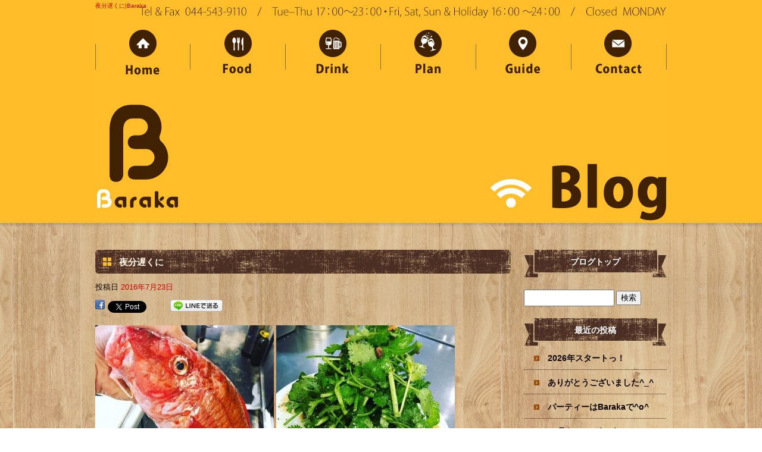

--- FILE ---
content_type: text/html; charset=UTF-8
request_url: https://www.b-baraka.com/archives/1110
body_size: 5703
content:
<!DOCTYPE html>
<html lang="ja">
<head>
<meta charset="UTF-8" />

<meta name="viewport" content="width=1100">
<meta name="format-detection" content="telephone=no">

<title>  夜分遅くに | Baraka</title>
<link rel="profile" href="http://gmpg.org/xfn/11" />
<link rel="stylesheet" type="text/css" media="all" href="https://www.b-baraka.com/60002155/wp-content/themes/multipress/style.css" />
<link rel="stylesheet" type="text/css" media="all" href="https://www.b-baraka.com/60002155/wp-content/themes/multipress/theme.css" />
<link rel="stylesheet" type="text/css" media="all" href="https://www.b-baraka.com/60002155/wp-content/themes/multipress/common.css" />
<link rel="shortcut icon" href="https://www.b-baraka.com/favicon.ico" />
<link rel="stylesheet" type="text/css" media="all" href="/files/files_common.css" />
<link rel="stylesheet" type="text/css" media="all" href="/files/files_pc.css" />

<link rel="pingback" href="https://www.b-baraka.com/60002155/xmlrpc.php" />
<link rel="alternate" type="application/rss+xml" title="Baraka &raquo; フィード" href="https://www.b-baraka.com/feed" />
<link rel="alternate" type="application/rss+xml" title="Baraka &raquo; コメントフィード" href="https://www.b-baraka.com/comments/feed" />
<link rel='stylesheet' id='simplamodalwindow-css'  href='https://www.b-baraka.com/60002155/wp-content/plugins/light-box-miyamoto/SimplaModalwindow/jquery.SimplaModalwindow.css?ver=3.6.1' type='text/css' media='all' />
<link rel='stylesheet' id='iqfmcss-css'  href='https://www.b-baraka.com/60002155/wp-content/plugins/inquiry-form-creator/css/inquiry-form.css?ver=0.7' type='text/css' media='all' />
<script type='text/javascript' src='https://www.b-baraka.com/60002155/wp-includes/js/jquery/jquery.js?ver=1.10.2'></script>
<script type='text/javascript' src='https://www.b-baraka.com/60002155/wp-includes/js/jquery/jquery-migrate.min.js?ver=1.2.1'></script>
<script type='text/javascript' src='https://www.b-baraka.com/60002155/wp-content/plugins/light-box-miyamoto/SimplaModalwindow/jquery.SimplaModalwindow.js?ver=1.7.1'></script>
<script type='text/javascript' src='https://www.b-baraka.com/60002155/wp-content/plugins/inquiry-form-creator/js/ajaxzip2/ajaxzip2.js?ver=2.10'></script>
<script type='text/javascript' src='https://www.b-baraka.com/60002155/wp-content/plugins/inquiry-form-creator/js/jquery.upload.js?ver=1.0.2'></script>
<link rel='prev' title='お知らせ ！' href='https://www.b-baraka.com/archives/1107' />
<link rel='next' title='Barakaカード‼︎(やり過ぎたかな、、)' href='https://www.b-baraka.com/archives/1114' />
<link rel='canonical' href='https://www.b-baraka.com/archives/1110' />
<link rel='shortlink' href='https://www.b-baraka.com/?p=1110' />
<script>AjaxZip2.JSONDATA = "https://www.b-baraka.com/60002155/wp-content/plugins/inquiry-form-creator/js/ajaxzip2/data";</script><link rel="alternate" media="handheld" type="text/html" href="https://www.b-baraka.com/archives/1110" />

<script>
//201704 FB、新着情報投稿のURLを.HTACCESSうまく処理できなかったので代替処理
if(location.href.match(/cu_mail_1/)){
	location.href="/";
}
</script>
<!-- Google tag (gtag.js) -->
<script async src="https://www.googletagmanager.com/gtag/js?id=G-49BX4P3HCS"></script>
<script>
  window.dataLayer = window.dataLayer || [];
  function gtag(){dataLayer.push(arguments);}
  gtag('js', new Date());

  gtag('config', 'G-49BX4P3HCS');
  gtag('config', 'UA-61360712-1');
</script><!-- Vipers Video Quicktags v6.4.5 | http://www.viper007bond.com/wordpress-plugins/vipers-video-quicktags/ -->
<style type="text/css">
.vvqbox { display: block; max-width: 100%; visibility: visible !important; margin: 10px auto; } .vvqbox img { max-width: 100%; height: 100%; } .vvqbox object { max-width: 100%; } 
</style>
<script type="text/javascript">
// <![CDATA[
	var vvqflashvars = {};
	var vvqparams = { wmode: "opaque", allowfullscreen: "true", allowscriptaccess: "always" };
	var vvqattributes = {};
	var vvqexpressinstall = "https://www.b-baraka.com/60002155/wp-content/plugins/vipers-video-quicktags/resources/expressinstall.swf";
// ]]>
</script>
<!-- BEGIN: WP Social Bookmarking Light -->
<style type="text/css">
.wp_social_bookmarking_light{
    border: 0 !important;
    padding: 0 !important;
    margin: 0 0 20px 0 !important;
}
.wp_social_bookmarking_light div{
    float: left !important;
    border: 0 !important;
    padding: 0 !important;
    margin: 0 5px 0px 0 !important;
    height: 23px !important;
    text-indent: 0 !important;
}
.wp_social_bookmarking_light img{
    border: 0 !important;
    padding: 0;
    margin: 0;
    vertical-align: top !important;
}
.wp_social_bookmarking_light_clear{
    clear: both !important;
}
.wsbl_twitter{
    width: 100px;
}</style>
<!-- END: WP Social Bookmarking Light -->





<meta name="description" content="あたたかいサービスとホスピタリティを兼ね備えたサービスをモットーにお客様をおもてなし！
美味しいフレンチを楽しみにご来店お待ちしております。" />
<meta name="keywords" content="Baraka,バラカ,溝の口,バル,高津,チーズ,フレンチ" />
<!-- OGPここから -->
<meta property="fb:app_id" content="464201567071162" />
<meta property="og:type" content="website" />
<meta property="og:locale" content="ja_JP" />
<meta property="og:description" content="深夜のブログ、、 ミッドナイんこ(^O^) 本日の営業(昨日)では、顎ヒゲが魅力的な「オジサンのカルパッチョ」があっという間に売り切れちゃいました(　ﾟдﾟ) オジサンを知ってか知らずか、、、 生まれ">
<meta property="og:title" content="夜分遅くに">
<meta property="og:url" content="https://www.b-baraka.com/archives/1110/">
<meta property="og:site_name" content="Baraka">
<meta property="og:image" content="https://www.b-baraka.com/60002155/wp-content/uploads/2016/07/IMG_6124-300x300.jpg">
<!-- OGPここまで -->

</head>

<body id="page_1110"  class="blog">

<div id="wrapper">

	<div id="branding_box">

	<div id="site-description">
<a href="https://www.b-baraka.com/" title="Baraka" rel="home">  夜分遅くに|Baraka</a>
	</div>


<div id="header_information" class="post">

	
<div class="post-data">
<div class="main_header">
<a href="/"><img src="/files/sp1.gif" width="250" height="335" /></a>
</div></div>

<div class="clear_float"></div>

	
</div><!-- #header_information -->


	<div id="access" role="navigation">
		<div class="menu-header"><ul id="menu-gnavi" class="menu"><li id="menu-item-22" class="gnavi11 menu-item menu-item-type-post_type menu-item-object-page menu-item-22"><a title="トップページ" href="https://www.b-baraka.com/">HOME</a></li>
<li id="menu-item-118" class="gnavi12 menu-item menu-item-type-post_type menu-item-object-page menu-item-118"><a title="Food" href="https://www.b-baraka.com/food">Food</a></li>
<li id="menu-item-119" class="gnavi13 menu-item menu-item-type-post_type menu-item-object-page menu-item-119"><a title="Drink" href="https://www.b-baraka.com/drink">Drink</a></li>
<li id="menu-item-120" class="gnavi14 menu-item menu-item-type-post_type menu-item-object-page menu-item-120"><a title="Plan" href="https://www.b-baraka.com/plan">Plan</a></li>
<li id="menu-item-121" class="gnavi15 menu-item menu-item-type-post_type menu-item-object-page menu-item-121"><a title="Guide" href="https://www.b-baraka.com/guide">Guide</a></li>
<li id="menu-item-122" class="gnavi16 menu-item menu-item-type-post_type menu-item-object-page menu-item-122"><a title="Contact" href="https://www.b-baraka.com/contact">Contact</a></li>
</ul></div>	</div><!-- #access -->

	</div><!-- #branding_box -->
<div id="main_teaser">


        <img alt="Blog" src="https://www.b-baraka.com/60002155/wp-content/uploads/2014/10/pc_teaser_071.jpg">
</div>

<div id="outer_block">
<div id="inner_block">

    <div id="main">

    <div id="container">

            


				<div id="post-1110" class="post-1110 post type-post status-publish format-standard hentry category-blogpost">
					<h1 class="entry-title">夜分遅くに</h1>

					<div class="entry-meta">
						<span class="meta-prep meta-prep-author">投稿日</span> <a href="https://www.b-baraka.com/archives/1110" title="2:48 AM" rel="bookmark"><span class="entry-date">2016年7月23日</span></a><!-- <span class="meta-sep">by</span>-->  <!--<span class="author vcard"><a class="url fn n" href="https://www.b-baraka.com/archives/author/b-baraka" title="b-baraka の投稿をすべて表示">b-baraka</a></span>-->					</div><!-- .entry-meta -->

					<div class="entry-content">

						<div class='wp_social_bookmarking_light'><div class="wsbl_facebook"><a href='http://www.facebook.com/share.php?u=https%3A%2F%2Fwww.b-baraka.com%2Farchives%2F1110&t=%E5%A4%9C%E5%88%86%E9%81%85%E3%81%8F%E3%81%AB' title='Share on Facebook' rel=nofollow class='wp_social_bookmarking_light_a' target=_blank><img src='https://www.b-baraka.com/60002155/wp-content/plugins/wp-social-bookmarking-light/images/facebook.png' alt='Share on Facebook' title='Share on Facebook' width='16' height='16' class='wp_social_bookmarking_light_img' /></a></div><div class="wsbl_twitter"><iframe allowtransparency="true" frameborder="0" scrolling="no" src="https://platform.twitter.com/widgets/tweet_button.html?url=https%3A%2F%2Fwww.b-baraka.com%2Farchives%2F1110&amp;text=%E5%A4%9C%E5%88%86%E9%81%85%E3%81%8F%E3%81%AB&amp;lang=ja&amp;count=horizontal" style="width:130px; height:20px;"></iframe></div><div class="wsbl_line"><a href='http://line.naver.jp/R/msg/text/?夜分遅くに%0D%0Ahttps://www.b-baraka.com/archives/1110' title='LINEで送る' rel=nofollow class='wp_social_bookmarking_light_a' target=_blank><img src='https://www.b-baraka.com/60002155/wp-content/plugins/wp-social-bookmarking-light/images/line88x20.png' alt='LINEで送る' title='LINEで送る' width='88' height='20' class='wp_social_bookmarking_light_img' /></a></div></div><br class='wp_social_bookmarking_light_clear' /><div class="photo aligncenter"><a class="modal photoswipe" href='https://www.b-baraka.com/60002155/wp-content/uploads/2016/07/IMG_6124.JPG' title='IMG_6124'><img width="300" height="300" src="https://www.b-baraka.com/60002155/wp-content/uploads/2016/07/IMG_6124-300x300.jpg" class="attachment-medium" alt="IMG_6124.JPG" /></a> <a class="modal photoswipe" href='https://www.b-baraka.com/60002155/wp-content/uploads/2016/07/IMG_6132.JPG' title='IMG_6132'><img width="300" height="300" src="https://www.b-baraka.com/60002155/wp-content/uploads/2016/07/IMG_6132-300x300.jpg" class="attachment-medium" alt="IMG_6132.JPG" /></a></div>
<p>深夜のブログ、、<br />
ミッドナイんこ(^O^)</p>
<p>本日の営業(昨日)では、顎ヒゲが魅力的な「オジサンのカルパッチョ」があっという間に売り切れちゃいました(　ﾟдﾟ)<br />
オジサンを知ってか知らずか、、、</p>
<p>生まれた時からオジサン、、、<br />
メスでもオジサン、、、<br />
魚なのに、、、</p>
<p>また鮮度抜群のオジサン、入荷したらお知らせしまっせ！刺身で食す機会はそんなにナイと思うので(^_－)－☆</p>
<p>さて、飲食店でのFacebook、Instagram<br />
は季節がら、どこもかしこも「パクチー」「パクチー」「パクチー」ですなぁ^_^;<br />
なんでもパクチー使えばええいうもんちゃうっしょ！<br />
まったく、、、、<br />
エッ？<br />
ウチっ？<br />
パクチー？<br />
使ってますよっ！！^_^;</p>
<p>パクチーとクレソンの「パクソンサラダ」でっ！！<br />
そりゃ旬も流行りも乗っからナイト、ミッドナイト！(￣◇￣;)<br />
夜も深すぎて脱線、、、</p>
<p>今回はこの辺りで、、、</p>
<div class="clear"> </div>

											</div><!-- .entry-content -->


					<div class="entry-utility">
												
					</div><!-- .entry-utility -->
				</div><!-- #post-## -->

				<div id="nav-below" class="navigation">
					<div class="nav-previous"><a href="https://www.b-baraka.com/archives/1107" rel="prev"><span class="meta-nav">&larr;</span> お知らせ ！</a></div>
					<div class="nav-next"><a href="https://www.b-baraka.com/archives/1114" rel="next">Barakaカード‼︎(やり過ぎたかな、、) <span class="meta-nav">&rarr;</span></a></div>
				</div><!-- #nav-below -->




    </div><!-- #container -->

		<div id="primary" class="widget-area" role="complementary">
			<ul class="xoxo">


<li id="text-3" class="widget-container widget_text">			<div class="textwidget"><div class="widget-title2 unity_title">
<a href="/blog">ブログトップ</a>
</div></div>
		</li><li id="search-2" class="widget-container widget_search"><form role="search" method="get" id="searchform" class="searchform" action="https://www.b-baraka.com/">
				<div>
					<label class="screen-reader-text" for="s">検索:</label>
					<input type="text" value="" name="s" id="s" />
					<input type="submit" id="searchsubmit" value="検索" />
				</div>
			</form></li>		<li id="recent-posts-2" class="widget-container widget_recent_entries">		<h3 class="widget-title unity_title">最近の投稿</h3>		<ul>
					<li>
				<a href="https://www.b-baraka.com/archives/1876" title="2026年スタートっ！">2026年スタートっ！</a>
						</li>
					<li>
				<a href="https://www.b-baraka.com/archives/1873" title="ありがとうございました^_^">ありがとうございました^_^</a>
						</li>
					<li>
				<a href="https://www.b-baraka.com/archives/1870" title="パーティーはBarakaで^o^">パーティーはBarakaで^o^</a>
						</li>
					<li>
				<a href="https://www.b-baraka.com/archives/1867" title="11月もコレで(^_-)">11月もコレで(^_-)</a>
						</li>
					<li>
				<a href="https://www.b-baraka.com/archives/1864" title="秋だよーーーっ！">秋だよーーーっ！</a>
						</li>
				</ul>
		</li><li id="archives-2" class="widget-container widget_archive"><h3 class="widget-title unity_title">アーカイブ</h3>		<ul>
			<li><a href='https://www.b-baraka.com/archives/date/2026/01' title='2026年1月'>2026年1月</a></li>
	<li><a href='https://www.b-baraka.com/archives/date/2025/12' title='2025年12月'>2025年12月</a></li>
	<li><a href='https://www.b-baraka.com/archives/date/2025/11' title='2025年11月'>2025年11月</a></li>
	<li><a href='https://www.b-baraka.com/archives/date/2025/10' title='2025年10月'>2025年10月</a></li>
	<li><a href='https://www.b-baraka.com/archives/date/2025/09' title='2025年9月'>2025年9月</a></li>
	<li><a href='https://www.b-baraka.com/archives/date/2025/08' title='2025年8月'>2025年8月</a></li>
	<li><a href='https://www.b-baraka.com/archives/date/2025/05' title='2025年5月'>2025年5月</a></li>
	<li><a href='https://www.b-baraka.com/archives/date/2025/04' title='2025年4月'>2025年4月</a></li>
	<li><a href='https://www.b-baraka.com/archives/date/2025/02' title='2025年2月'>2025年2月</a></li>
	<li><a href='https://www.b-baraka.com/archives/date/2025/01' title='2025年1月'>2025年1月</a></li>
	<li><a href='https://www.b-baraka.com/archives/date/2024/12' title='2024年12月'>2024年12月</a></li>
	<li><a href='https://www.b-baraka.com/archives/date/2024/11' title='2024年11月'>2024年11月</a></li>
	<li><a href='https://www.b-baraka.com/archives/date/2024/10' title='2024年10月'>2024年10月</a></li>
	<li><a href='https://www.b-baraka.com/archives/date/2024/09' title='2024年9月'>2024年9月</a></li>
	<li><a href='https://www.b-baraka.com/archives/date/2024/08' title='2024年8月'>2024年8月</a></li>
	<li><a href='https://www.b-baraka.com/archives/date/2024/07' title='2024年7月'>2024年7月</a></li>
	<li><a href='https://www.b-baraka.com/archives/date/2024/06' title='2024年6月'>2024年6月</a></li>
	<li><a href='https://www.b-baraka.com/archives/date/2024/05' title='2024年5月'>2024年5月</a></li>
	<li><a href='https://www.b-baraka.com/archives/date/2024/04' title='2024年4月'>2024年4月</a></li>
	<li><a href='https://www.b-baraka.com/archives/date/2024/03' title='2024年3月'>2024年3月</a></li>
	<li><a href='https://www.b-baraka.com/archives/date/2024/02' title='2024年2月'>2024年2月</a></li>
	<li><a href='https://www.b-baraka.com/archives/date/2024/01' title='2024年1月'>2024年1月</a></li>
	<li><a href='https://www.b-baraka.com/archives/date/2023/12' title='2023年12月'>2023年12月</a></li>
	<li><a href='https://www.b-baraka.com/archives/date/2023/11' title='2023年11月'>2023年11月</a></li>
	<li><a href='https://www.b-baraka.com/archives/date/2023/10' title='2023年10月'>2023年10月</a></li>
	<li><a href='https://www.b-baraka.com/archives/date/2023/09' title='2023年9月'>2023年9月</a></li>
	<li><a href='https://www.b-baraka.com/archives/date/2023/08' title='2023年8月'>2023年8月</a></li>
	<li><a href='https://www.b-baraka.com/archives/date/2023/07' title='2023年7月'>2023年7月</a></li>
	<li><a href='https://www.b-baraka.com/archives/date/2023/06' title='2023年6月'>2023年6月</a></li>
	<li><a href='https://www.b-baraka.com/archives/date/2023/05' title='2023年5月'>2023年5月</a></li>
	<li><a href='https://www.b-baraka.com/archives/date/2023/04' title='2023年4月'>2023年4月</a></li>
	<li><a href='https://www.b-baraka.com/archives/date/2023/03' title='2023年3月'>2023年3月</a></li>
	<li><a href='https://www.b-baraka.com/archives/date/2023/02' title='2023年2月'>2023年2月</a></li>
	<li><a href='https://www.b-baraka.com/archives/date/2023/01' title='2023年1月'>2023年1月</a></li>
	<li><a href='https://www.b-baraka.com/archives/date/2022/12' title='2022年12月'>2022年12月</a></li>
	<li><a href='https://www.b-baraka.com/archives/date/2022/11' title='2022年11月'>2022年11月</a></li>
	<li><a href='https://www.b-baraka.com/archives/date/2022/09' title='2022年9月'>2022年9月</a></li>
	<li><a href='https://www.b-baraka.com/archives/date/2022/08' title='2022年8月'>2022年8月</a></li>
	<li><a href='https://www.b-baraka.com/archives/date/2022/06' title='2022年6月'>2022年6月</a></li>
	<li><a href='https://www.b-baraka.com/archives/date/2022/05' title='2022年5月'>2022年5月</a></li>
	<li><a href='https://www.b-baraka.com/archives/date/2022/04' title='2022年4月'>2022年4月</a></li>
	<li><a href='https://www.b-baraka.com/archives/date/2022/03' title='2022年3月'>2022年3月</a></li>
	<li><a href='https://www.b-baraka.com/archives/date/2022/02' title='2022年2月'>2022年2月</a></li>
	<li><a href='https://www.b-baraka.com/archives/date/2022/01' title='2022年1月'>2022年1月</a></li>
	<li><a href='https://www.b-baraka.com/archives/date/2021/12' title='2021年12月'>2021年12月</a></li>
	<li><a href='https://www.b-baraka.com/archives/date/2021/11' title='2021年11月'>2021年11月</a></li>
	<li><a href='https://www.b-baraka.com/archives/date/2021/10' title='2021年10月'>2021年10月</a></li>
	<li><a href='https://www.b-baraka.com/archives/date/2021/09' title='2021年9月'>2021年9月</a></li>
	<li><a href='https://www.b-baraka.com/archives/date/2021/08' title='2021年8月'>2021年8月</a></li>
	<li><a href='https://www.b-baraka.com/archives/date/2021/07' title='2021年7月'>2021年7月</a></li>
	<li><a href='https://www.b-baraka.com/archives/date/2021/06' title='2021年6月'>2021年6月</a></li>
	<li><a href='https://www.b-baraka.com/archives/date/2021/05' title='2021年5月'>2021年5月</a></li>
	<li><a href='https://www.b-baraka.com/archives/date/2021/04' title='2021年4月'>2021年4月</a></li>
	<li><a href='https://www.b-baraka.com/archives/date/2021/03' title='2021年3月'>2021年3月</a></li>
	<li><a href='https://www.b-baraka.com/archives/date/2021/02' title='2021年2月'>2021年2月</a></li>
	<li><a href='https://www.b-baraka.com/archives/date/2021/01' title='2021年1月'>2021年1月</a></li>
	<li><a href='https://www.b-baraka.com/archives/date/2020/12' title='2020年12月'>2020年12月</a></li>
	<li><a href='https://www.b-baraka.com/archives/date/2020/11' title='2020年11月'>2020年11月</a></li>
	<li><a href='https://www.b-baraka.com/archives/date/2020/10' title='2020年10月'>2020年10月</a></li>
	<li><a href='https://www.b-baraka.com/archives/date/2020/09' title='2020年9月'>2020年9月</a></li>
	<li><a href='https://www.b-baraka.com/archives/date/2020/08' title='2020年8月'>2020年8月</a></li>
	<li><a href='https://www.b-baraka.com/archives/date/2020/07' title='2020年7月'>2020年7月</a></li>
	<li><a href='https://www.b-baraka.com/archives/date/2020/06' title='2020年6月'>2020年6月</a></li>
	<li><a href='https://www.b-baraka.com/archives/date/2020/05' title='2020年5月'>2020年5月</a></li>
	<li><a href='https://www.b-baraka.com/archives/date/2020/04' title='2020年4月'>2020年4月</a></li>
	<li><a href='https://www.b-baraka.com/archives/date/2020/03' title='2020年3月'>2020年3月</a></li>
	<li><a href='https://www.b-baraka.com/archives/date/2020/02' title='2020年2月'>2020年2月</a></li>
	<li><a href='https://www.b-baraka.com/archives/date/2020/01' title='2020年1月'>2020年1月</a></li>
	<li><a href='https://www.b-baraka.com/archives/date/2019/12' title='2019年12月'>2019年12月</a></li>
	<li><a href='https://www.b-baraka.com/archives/date/2019/11' title='2019年11月'>2019年11月</a></li>
	<li><a href='https://www.b-baraka.com/archives/date/2019/10' title='2019年10月'>2019年10月</a></li>
	<li><a href='https://www.b-baraka.com/archives/date/2019/09' title='2019年9月'>2019年9月</a></li>
	<li><a href='https://www.b-baraka.com/archives/date/2019/08' title='2019年8月'>2019年8月</a></li>
	<li><a href='https://www.b-baraka.com/archives/date/2019/06' title='2019年6月'>2019年6月</a></li>
	<li><a href='https://www.b-baraka.com/archives/date/2019/05' title='2019年5月'>2019年5月</a></li>
	<li><a href='https://www.b-baraka.com/archives/date/2019/03' title='2019年3月'>2019年3月</a></li>
	<li><a href='https://www.b-baraka.com/archives/date/2019/02' title='2019年2月'>2019年2月</a></li>
	<li><a href='https://www.b-baraka.com/archives/date/2019/01' title='2019年1月'>2019年1月</a></li>
	<li><a href='https://www.b-baraka.com/archives/date/2018/12' title='2018年12月'>2018年12月</a></li>
	<li><a href='https://www.b-baraka.com/archives/date/2018/11' title='2018年11月'>2018年11月</a></li>
	<li><a href='https://www.b-baraka.com/archives/date/2018/10' title='2018年10月'>2018年10月</a></li>
	<li><a href='https://www.b-baraka.com/archives/date/2018/09' title='2018年9月'>2018年9月</a></li>
	<li><a href='https://www.b-baraka.com/archives/date/2018/08' title='2018年8月'>2018年8月</a></li>
	<li><a href='https://www.b-baraka.com/archives/date/2018/07' title='2018年7月'>2018年7月</a></li>
	<li><a href='https://www.b-baraka.com/archives/date/2018/06' title='2018年6月'>2018年6月</a></li>
	<li><a href='https://www.b-baraka.com/archives/date/2018/04' title='2018年4月'>2018年4月</a></li>
	<li><a href='https://www.b-baraka.com/archives/date/2018/03' title='2018年3月'>2018年3月</a></li>
	<li><a href='https://www.b-baraka.com/archives/date/2018/02' title='2018年2月'>2018年2月</a></li>
	<li><a href='https://www.b-baraka.com/archives/date/2018/01' title='2018年1月'>2018年1月</a></li>
	<li><a href='https://www.b-baraka.com/archives/date/2017/12' title='2017年12月'>2017年12月</a></li>
	<li><a href='https://www.b-baraka.com/archives/date/2017/11' title='2017年11月'>2017年11月</a></li>
	<li><a href='https://www.b-baraka.com/archives/date/2017/10' title='2017年10月'>2017年10月</a></li>
	<li><a href='https://www.b-baraka.com/archives/date/2017/09' title='2017年9月'>2017年9月</a></li>
	<li><a href='https://www.b-baraka.com/archives/date/2017/07' title='2017年7月'>2017年7月</a></li>
	<li><a href='https://www.b-baraka.com/archives/date/2017/06' title='2017年6月'>2017年6月</a></li>
	<li><a href='https://www.b-baraka.com/archives/date/2017/05' title='2017年5月'>2017年5月</a></li>
	<li><a href='https://www.b-baraka.com/archives/date/2017/04' title='2017年4月'>2017年4月</a></li>
	<li><a href='https://www.b-baraka.com/archives/date/2017/03' title='2017年3月'>2017年3月</a></li>
	<li><a href='https://www.b-baraka.com/archives/date/2017/02' title='2017年2月'>2017年2月</a></li>
	<li><a href='https://www.b-baraka.com/archives/date/2017/01' title='2017年1月'>2017年1月</a></li>
	<li><a href='https://www.b-baraka.com/archives/date/2016/12' title='2016年12月'>2016年12月</a></li>
	<li><a href='https://www.b-baraka.com/archives/date/2016/11' title='2016年11月'>2016年11月</a></li>
	<li><a href='https://www.b-baraka.com/archives/date/2016/10' title='2016年10月'>2016年10月</a></li>
	<li><a href='https://www.b-baraka.com/archives/date/2016/09' title='2016年9月'>2016年9月</a></li>
	<li><a href='https://www.b-baraka.com/archives/date/2016/08' title='2016年8月'>2016年8月</a></li>
	<li><a href='https://www.b-baraka.com/archives/date/2016/07' title='2016年7月'>2016年7月</a></li>
	<li><a href='https://www.b-baraka.com/archives/date/2016/06' title='2016年6月'>2016年6月</a></li>
	<li><a href='https://www.b-baraka.com/archives/date/2016/05' title='2016年5月'>2016年5月</a></li>
	<li><a href='https://www.b-baraka.com/archives/date/2016/04' title='2016年4月'>2016年4月</a></li>
	<li><a href='https://www.b-baraka.com/archives/date/2016/03' title='2016年3月'>2016年3月</a></li>
	<li><a href='https://www.b-baraka.com/archives/date/2016/02' title='2016年2月'>2016年2月</a></li>
	<li><a href='https://www.b-baraka.com/archives/date/2016/01' title='2016年1月'>2016年1月</a></li>
	<li><a href='https://www.b-baraka.com/archives/date/2015/12' title='2015年12月'>2015年12月</a></li>
	<li><a href='https://www.b-baraka.com/archives/date/2015/11' title='2015年11月'>2015年11月</a></li>
	<li><a href='https://www.b-baraka.com/archives/date/2015/10' title='2015年10月'>2015年10月</a></li>
	<li><a href='https://www.b-baraka.com/archives/date/2015/09' title='2015年9月'>2015年9月</a></li>
	<li><a href='https://www.b-baraka.com/archives/date/2015/08' title='2015年8月'>2015年8月</a></li>
	<li><a href='https://www.b-baraka.com/archives/date/2015/07' title='2015年7月'>2015年7月</a></li>
	<li><a href='https://www.b-baraka.com/archives/date/2015/06' title='2015年6月'>2015年6月</a></li>
	<li><a href='https://www.b-baraka.com/archives/date/2015/05' title='2015年5月'>2015年5月</a></li>
	<li><a href='https://www.b-baraka.com/archives/date/2015/04' title='2015年4月'>2015年4月</a></li>
		</ul>
</li><li id="categories-2" class="widget-container widget_categories"><h3 class="widget-title unity_title">カテゴリー</h3>		<ul>
	<li class="cat-item cat-item-1"><a href="https://www.b-baraka.com/archives/category/blogpost" title="日記 に含まれる投稿をすべて表示">日記</a>
</li>
		</ul>
</li><li id="calendar-2" class="widget-container widget_calendar"><h3 class="widget-title unity_title">投稿日カレンダー</h3><div id="calendar_wrap"><table id="wp-calendar">
	<caption>2026年1月</caption>
	<thead>
	<tr>
		<th scope="col" title="日曜日">日</th>
		<th scope="col" title="月曜日">月</th>
		<th scope="col" title="火曜日">火</th>
		<th scope="col" title="水曜日">水</th>
		<th scope="col" title="木曜日">木</th>
		<th scope="col" title="金曜日">金</th>
		<th scope="col" title="土曜日">土</th>
	</tr>
	</thead>

	<tfoot>
	<tr>
		<td colspan="3" id="prev"><a href="https://www.b-baraka.com/archives/date/2025/12" title="2025年12月の投稿を表示">&laquo; 12月</a></td>
		<td class="pad">&nbsp;</td>
		<td colspan="3" id="next" class="pad">&nbsp;</td>
	</tr>
	</tfoot>

	<tbody>
	<tr>
		<td colspan="4" class="pad">&nbsp;</td><td>1</td><td>2</td><td>3</td>
	</tr>
	<tr>
		<td>4</td><td>5</td><td>6</td><td><a href="https://www.b-baraka.com/archives/date/2026/01/07" title="2026年スタートっ！">7</a></td><td>8</td><td>9</td><td>10</td>
	</tr>
	<tr>
		<td>11</td><td>12</td><td>13</td><td>14</td><td>15</td><td>16</td><td>17</td>
	</tr>
	<tr>
		<td id="today">18</td><td>19</td><td>20</td><td>21</td><td>22</td><td>23</td><td>24</td>
	</tr>
	<tr>
		<td>25</td><td>26</td><td>27</td><td>28</td><td>29</td><td>30</td><td>31</td>
	</tr>
	</tbody>
	</table></div></li>			</ul>
		</div><!-- #primary .widget-area -->


</div><!-- #main -->

</div><!-- #inner_block -->
</div><!-- #outer_block -->

<div id="footer_block">
	<div id="footer_box">
		<div id="footer_sitemap_block">



    <div id="footer-widget-area" role="complementary">

<div id="first" class="widget-area">
  <ul class="xoxo">
<div class="menu-header"><ul id="menu-footer_navi" class="menu"><li id="menu-item-92" class="menu-item menu-item-type-post_type menu-item-object-page menu-item-92"><a href="https://www.b-baraka.com/">HOME</a></li>
<li id="menu-item-93" class="menu-item menu-item-type-post_type menu-item-object-page menu-item-93"><a href="https://www.b-baraka.com/food">Food</a></li>
<li id="menu-item-94" class="menu-item menu-item-type-post_type menu-item-object-page menu-item-94"><a href="https://www.b-baraka.com/drink">Drink</a></li>
<li id="menu-item-128" class="menu-item menu-item-type-post_type menu-item-object-page menu-item-128"><a href="https://www.b-baraka.com/plan">Plan</a></li>
<li id="menu-item-95" class="menu-item menu-item-type-post_type menu-item-object-page menu-item-95"><a href="https://www.b-baraka.com/guide">Guide</a></li>
<li id="menu-item-96" class="menu-item menu-item-type-post_type menu-item-object-page menu-item-96"><a href="https://www.b-baraka.com/contact">Contact</a></li>
<li id="menu-item-97" class="menu-item menu-item-type-post_type menu-item-object-page current_page_parent menu-item-97"><a href="https://www.b-baraka.com/blog">Blog</a></li>
</ul></div>  </ul>
</div>

  </div><!-- #footer-widget-area -->
		</div><!--#footer_sitemap_block-->

		<div class="footer_infomation">


<div id="footer_information" class="post">

		<div class="entry-post">

		<div class="post-data">
			<p>〒213-0012　神奈川県川崎市高津区坂戸1-8-8 &nbsp; &nbsp; TEL ： 044-543-9110</p>		</div>

<div class="clear_float"></div>

	</div>
	
</div><!-- #footer_information -->


		</div><!-- .footer_infomation -->
	</div><!--footer_box-->

<address id="copyright">Copyright (C) Baraka All Rights Reserved.</address>

</div><!--footer_block-->

</div><!--wrapper-->

</body>
</html>

--- FILE ---
content_type: text/css
request_url: https://www.b-baraka.com/60002155/wp-content/themes/multipress/style.css
body_size: 1469
content:
@charset "utf-8";
/*
Theme Name: RMG multipress
Theme URI: http://www.rmblog.jp/
Description: EASYS PCテーマ
Author: RMG
Version: ver2.13.12
Tags: none
*/


/* =Reset default browser CSS. Based on work by Eric Meyer: http://meyerweb.com/eric/tools/css/reset/index.html
-------------------------------------------------------------- */

html, body, div, span, applet, object, iframe,
h1, h2, h3, h4, h5, h6, p, blockquote, pre,
a, abbr, acronym, address, big, cite, code,
del, dfn, em, font, img, ins, kbd, q, s, samp,
small, strike, strong, sub, sup, tt, var,
b, u, i, center,
dl, dt, dd, ol, ul, li,
fieldset, form, label, legend,
table, caption, tbody, tfoot, thead, tr, th {
    background: transparent;
    border: 0;
    margin: 0;
    padding: 0;
    vertical-align: bottom;
}
body {
    line-height: 1;
}
h1, h2, h3, h4, h5, h6 {
    font-weight: normal;
}
ol, ul {
    list-style: none;
}
blockquote {
    quotes: none;
}
blockquote:before, blockquote:after {
    content: '';
    content: none;
}
del {
    text-decoration: line-through;
}
/* tables still need 'cellspacing="0"' in the markup */
table {
    border-collapse: collapse;
    border-spacing: 0;
}
a img {
    border: none;
}

a {
    text-decoration: none;
}

a:hover {
    text-decoration: underline;
}


/*	アンドロイドver4のバグ回避CSS
===============================================================*/

p {background-image:url('');}
li {background-image:url('');}



/* -------------------------------------------------------------- 
		■　リセットcss　■
-------------------------------------------------------------- */

h1, h2, h3, h4, h5, h6 {
    clear: inherit;
    font-weight: normal;
}

/*	検索ラベル
-------------------------------------------------------------- */

label.screen-reader-text {
    display: none;
    text-indent: -9999px;
}

/* =font
-------------------------------------------------------------- */

#main #container_top .content_area {
    font-size:13px;
    line-height:1.7;
}
.content_area {
    font-size:13px;
    line-height:1.7;
}

/*==========================================================================================
    ページ共通　見出し
==========================================================================================*/

.top-entry-title {
    background: url("/files/top_entry_title.jpg") no-repeat scroll left top transparent;
    font-size: 18px;
    font-weight: bold;
    height: 55px;
    line-height: 55px;
    margin: 0;
    padding: 0 0 15px;
    text-align: center;
    width: 700px;
}

.widget-title {
    background: url("/files/widget_title_bg.jpg") no-repeat scroll left top transparent;
    font-size: 14px;
    font-weight: bold;
    height: 40px;
    line-height: 40px;
    margin: 0;
    padding: 0 0 5px 40px;
}

.entry-title a:link, .entry-title a:visited {
    text-decoration: none;
}
.entry-title a:hover, .entry-title a:active {
    text-decoration: underline;
}

.entry-title {
    background: url("/files/entry_title_bg.jpg") no-repeat scroll left top transparent;
    font-size: 14px;
    font-weight: bold;
    height: 40px;
    line-height: 40px;
    margin-bottom: 10px;
    padding: 0 0 0 40px;
    overflow: hidden;
    width: 660px;
    position: static;
}

span.read_more_btn {
    float: right;
    height: 40px;
    width: 120px;
}
span.read_more_btn a {
    background: url("/files/read_more_btn.jpg") no-repeat scroll left top transparent;
    display: inline-block;
    height: 40px;
    line-height: 40px;
    width: 120px;
}


/* =Menu
-------------------------------------------------------------- */

#access {
    display: block;
    float: left;
    margin: 0 auto;
    width: 940px;
}
#access .menu-header {
    font-size: 13px;
    margin-left: 12px;
    /*width: 928px;*/
}
#access .menu-header ul {
    list-style: none;
    margin: 0;
}
#access .menu-header li {
    float: left;
    position: relative;
}
#access a {
    display: block;
    line-height: 38px;
    padding: 0 10px;
    text-decoration: none;
}
#access ul ul {
    box-shadow: 0px 3px 3px rgba(0,0,0,0.2);
    -moz-box-shadow: 0px 3px 3px rgba(0,0,0,0.2);
    -webkit-box-shadow: 0px 3px 3px rgba(0,0,0,0.2);
    display: none;
    position: absolute;
    top: 55px;
    left: 0;
    float: left;
    z-index: 99999;
}
#access ul ul li {
    /*min-width: 180px;*/
}

#access ul ul a {
    background: #333;
    /*line-height: 1em;*/
    padding: 10px;
    width: 160px;
    height: auto;
}
#access li:hover > a {
    background: #333;
    color: #fff;
}
#access ul li:hover > ul {
    display: block;
}
#access ul li.current_page_item > a,
#access ul li.current-menu-ancestor > a,
#access ul li.current-menu-item > a,
#access ul li.current-menu-parent > a {
    color: #fff;
}
* html #access ul li.current_page_item a,
* html #access ul li.current-menu-ancestor a,
* html #access ul li.current-menu-item a,
* html #access ul li.current-menu-parent a,
* html #access ul li a:hover {
    color: #fff;
}




--- FILE ---
content_type: text/css
request_url: https://www.b-baraka.com/files/files_pc.css
body_size: 1804
content:
@charset "utf-8";

/*
 * PC用スタイルCSS
 */


/* html背景 */
html {
  background: url("/files/html_bg.jpg") repeat scroll top center transparent;
}



/* /// Topページに対してのCSS  ///*/

/* body背景 (topページ用) */
body#page_12 {
  background: url("/files/body_bg_top.png") repeat-x scroll top center transparent;
  color: #666666;
  font-family: "メイリオ","Meiryo",arial,"ヒラギノ角ゴ Pro W3","Hiragino Kaku Gothic Pro",Osaka,"ＭＳ Ｐゴシック","MS PGothic",Sans-Serif;
  font-size: 62.5%;
  line-height: 1;
}

/* branding box */
body#page_12 #branding_box {
  background: url("/files/branding_box_bg_top.jpg") no-repeat scroll center top transparent;
  height: 395px;
  margin: 0 auto;
  padding: 0 0 25px;
  width: 960px;
}


body#page_12 div#header_information {
    height: 375px;
}


body#page_12 #outer_block {
  background: none;
  padding: 115px 0 0;
}



/* フラッシュ部分のボックス */
div#ufuuhetgbqezcobeq7ad {
  margin-top: 20px;
  margin-bottom: 20px;
}

a {
  color: #cc0300;
}



/* ヘッダーリンクの位置調整 */
body#page_12 .main_header {
  padding: 15px 0 0 710px;
}



/* 全ページ共通 */
body {
  color: #0F0500 !important;
  background: url("/files/body_bg.png") repeat-x scroll top center transparent;
}

#outer_block {
  background: none;
  padding: 45px 0 0;
}

div#access .gnavi11 a,
div#access .gnavi12 a,
div#access .gnavi13 a,
div#access .gnavi14 a,
div#access .gnavi15 a,
div#access .gnavi16 a {
  height: 95px;
}

.entry_title {
  background: url("/files/entry_title_bg.png") no-repeat scroll left top transparent;
  height: 42px;
  line-height: 42px;
}

.entry_title span.read_more_btn a {
  background: url("/files/read_more_btn.png") no-repeat scroll left top transparent;
  height: 42px;
  line-height: 42px;
}

h1#site-description a {
  text-decoration: none;
  color: #402200;
}

.entry_title h3,
.entry_title {
  font-size: 15px;
  color: #fff4e1;
}

div#o22q7wztrkchldck7l9c {
    margin-bottom: 33px;
}



/* ヘッダーリンクの位置調整 */
.main_header {
    padding: 150px 0;
}

.main_header img {
    height: 200px;
    width: 150px;
}





/* サイドナビ */
#contact_bnr_block a {
  background: url("/files/contact_bnr.png") no-repeat scroll center top transparent;
}

#contact_bnr_block a:hover {
  background: url("/files/contact_bnr.png") no-repeat scroll center bottom transparent;
}

#blog_block a {
  background: url("/files/blog_bnr.png") no-repeat scroll center top transparent;
}

#blog_block a:hover {
  background: url("/files/blog_bnr.png") no-repeat scroll center bottom transparent;
}



.widget-title {
  background: url("/files/widget_title_bg.png") no-repeat scroll left top;
  color: #fff;
  padding: 0;
  text-align: center;
  font-size: 14px;
}

#inst_block {
    padding: 0;
    text-indent: -9999px;
}

#inst_block a {
  background: url("/files/inst_bnr.jpg") no-repeat scroll center top transparent;
    display: block;
    height: 100px;
    margin: 0;
    overflow: hidden;
    padding: 0;
}


#inst_block a:hover {
  background: url("/files/inst_bnr.jpg") no-repeat scroll center bottom transparent;
}




#main .widget-area ul ul li a {
  background: url("/files/widget_list_bg.png") no-repeat scroll left top transparent;
  color: #0f0500;
  font-size: 14px;
  height: 41px;
  line-height: 41px;
}

#jk2k6kponytxkrjeng2q,
.pc_none{
display:none;
}

/* RSS 新着情報 */
.blog_post {
  border-bottom: 1px dotted #402100;
}


/* 会社概要のテーブル */
.table_area td.td_name {
  background-color: #FFF1B7;
  border: 1px solid #aa8447;
}

.table_area td.td_value {
  background-color: #FFFAE4;
  border: 1px solid #aa8447;
}

/* google map */
.html_post.width_2column_share.float_left small {
  background: #FFFAE4;
  border: 1px solid #aa8447;
}

.html_post.width_2column_share.float_left small a {
  color: #cc0300 !important;
  text-align: center !important;
}


/* フッター */
#footer-widget-area .widget-area .menu-item a {
  color: #402100;
  margin: 13px 0 0 -1px;
}

#footer_information .entry-post {
  border-bottom: medium none;
  margin: 95px 0 0 0px;
  padding: 0;
  width: 1000px;
  text-align: center;
}

#copyright {
  clear: both;
  color: #402100;
}






/*////  ここから中ページ  ////*/

#branding_box {
  height: 45px;
}

div#header_information {
    height: 25px;
}

/*.main_header {
    display: none;
}
*/


.sub_entry_title {
  background: url("/files/sub_entry_title_bg.png") no-repeat scroll left top transparent;
  color: #0f0500;
}

div#content .td_cell {
  border-color: #402100;
}


/* Guideのページ */
.html_post.width_one_column small {
  background: #FFFAE4;
  border: 1px solid #aa8447;
}

.html_post.width_one_column small a {
  color: #cc0300 !important;
  text-align: center !important;
}

div#ihq5ei61ymfdf7hrggcb {
    margin-bottom: 30px;
}


/* Contactのページ */
.iqfm-table th {
  background-color: #FFF1B7 !important;
}

.iqfm-table th, .iqfm-table td {
  border: 1px solid #aa8447 !important;
  padding: 5px;
  background: #FFFAE4;
}

.iqfm-req_color {
  color: #FF503D !important;
}



/* Blog */
h1.entry-title,
h2.entry-title {
  background: url("/files/entry_title_bg.png") no-repeat scroll left top transparent;
  font-size: 15px;
  height: 42px;
  line-height: 42px;
  color: #fff4e1 !important;
}

h2.entry-title a {
  color: #fff4e1 !important;
}

body.blog a {
    color: #cc0300;
}

.widget-title {
  height: 47px;
}

.widget-title2 a {
  background: url("/files/widget_title_bg.png") no-repeat scroll left top;
  color: #fff !important;
  padding: 0;
  text-align: center;
  font-size: 14px;
  height: 47px;
}


#wp-calendar thead {
  background-color: #FFF1B7;
  border: 1px solid #aa8447;  
}

#wp-calendar thead th {
  border: 1px solid #aa8447; 
}

#wp-calendar tbody td {
  background: none repeat scroll 0 0 #FFFAE4;
  border: 1px solid #aa8447;
}

/*非表示 テルリンク：予約*/
#ccdzian9z9mc7o4p0rl2{
 display:none;
}
/*  Instagram
----------------------------------------------------- */


div#instafeed {
    width: 700px;
    margin: 0px;
}
div#instafeed a {
    margin: 0 7px 15px 8px;
    display: inline-block;
}
#instafeed a img {
    width: 218px;
    height: 218px;
    object-fit: cover;
    opacity: 1;
    -webkit-transition: .3s ease-in-out;
    transition: .3s ease-in-out;
}
#instafeed a:hover img {
    opacity: .5;
}
.z_h1{
margin-bottom:20px;
}
